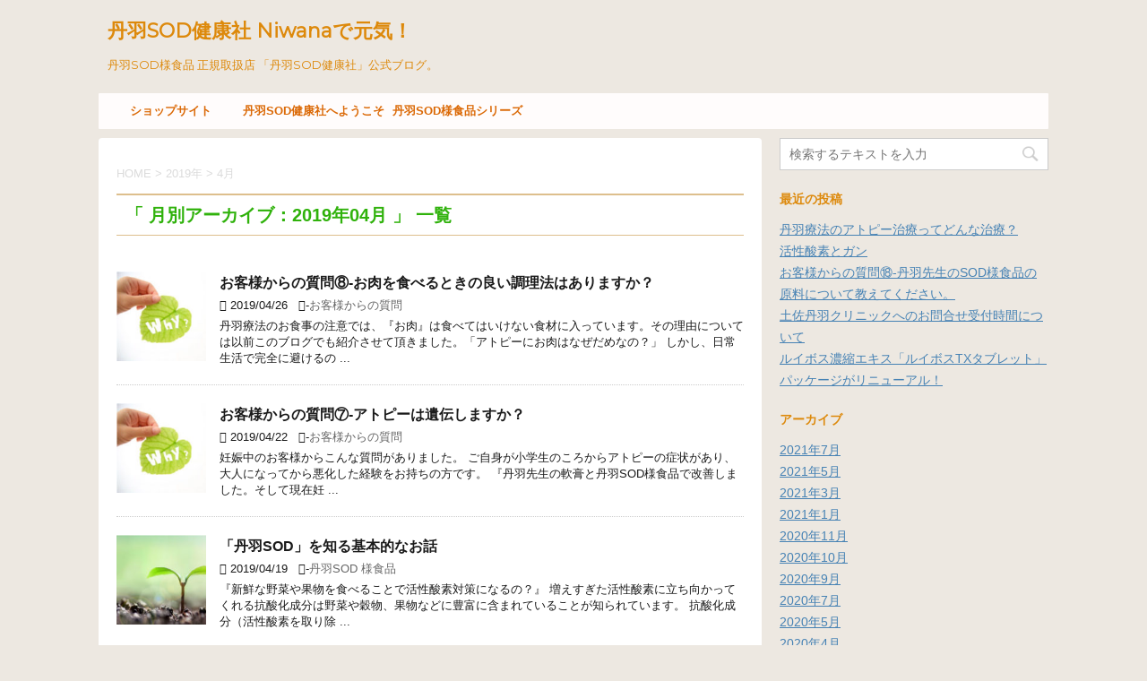

--- FILE ---
content_type: text/html; charset=UTF-8
request_url: https://www.sod-kenko.com/blog/2019/04/
body_size: 11587
content:
<!DOCTYPE html>
<!--[if lt IE 7]>
<html class="ie6" lang="ja"> <![endif]-->
<!--[if IE 7]>
<html class="i7" lang="ja"> <![endif]-->
<!--[if IE 8]>
<html class="ie" lang="ja"> <![endif]-->
<!--[if gt IE 8]><!-->
<html lang="ja">
	<!--<![endif]-->
	<head prefix="og: http://ogp.me/ns# fb: http://ogp.me/ns/fb# article: http://ogp.me/ns/article#">
		<meta charset="UTF-8" >
		<meta name="viewport" content="width=device-width,initial-scale=1.0,user-scalable=no">
		<meta name="format-detection" content="telephone=no" >
		
					<meta name="robots" content="noindex,follow">
		
		<link rel="alternate" type="application/rss+xml" title="丹羽SOD健康社 Niwanaで元気！ RSS Feed" href="https://www.sod-kenko.com/blog/feed/" />
		<link rel="pingback" href="https://niwana-sod-kenko.com/xmlrpc.php" >
		<!--[if lt IE 9]>
		<script src="https://niwana-sod-kenko.com/wp-content/themes/stingerplus2/js/html5shiv.js"></script>
		<![endif]-->
				<title>4月 - 2019 - 丹羽SOD健康社 Niwanaで元気！</title>
<link rel='dns-prefetch' href='//webfonts.xserver.jp' />
<link rel='dns-prefetch' href='//ajax.googleapis.com' />
<link rel='dns-prefetch' href='//fonts.googleapis.com' />
<link rel='dns-prefetch' href='//s.w.org' />
		<script type="text/javascript">
			window._wpemojiSettings = {"baseUrl":"https:\/\/s.w.org\/images\/core\/emoji\/12.0.0-1\/72x72\/","ext":".png","svgUrl":"https:\/\/s.w.org\/images\/core\/emoji\/12.0.0-1\/svg\/","svgExt":".svg","source":{"concatemoji":"https:\/\/niwana-sod-kenko.com\/wp-includes\/js\/wp-emoji-release.min.js?ver=5.3.20"}};
			!function(e,a,t){var n,r,o,i=a.createElement("canvas"),p=i.getContext&&i.getContext("2d");function s(e,t){var a=String.fromCharCode;p.clearRect(0,0,i.width,i.height),p.fillText(a.apply(this,e),0,0);e=i.toDataURL();return p.clearRect(0,0,i.width,i.height),p.fillText(a.apply(this,t),0,0),e===i.toDataURL()}function c(e){var t=a.createElement("script");t.src=e,t.defer=t.type="text/javascript",a.getElementsByTagName("head")[0].appendChild(t)}for(o=Array("flag","emoji"),t.supports={everything:!0,everythingExceptFlag:!0},r=0;r<o.length;r++)t.supports[o[r]]=function(e){if(!p||!p.fillText)return!1;switch(p.textBaseline="top",p.font="600 32px Arial",e){case"flag":return s([127987,65039,8205,9895,65039],[127987,65039,8203,9895,65039])?!1:!s([55356,56826,55356,56819],[55356,56826,8203,55356,56819])&&!s([55356,57332,56128,56423,56128,56418,56128,56421,56128,56430,56128,56423,56128,56447],[55356,57332,8203,56128,56423,8203,56128,56418,8203,56128,56421,8203,56128,56430,8203,56128,56423,8203,56128,56447]);case"emoji":return!s([55357,56424,55356,57342,8205,55358,56605,8205,55357,56424,55356,57340],[55357,56424,55356,57342,8203,55358,56605,8203,55357,56424,55356,57340])}return!1}(o[r]),t.supports.everything=t.supports.everything&&t.supports[o[r]],"flag"!==o[r]&&(t.supports.everythingExceptFlag=t.supports.everythingExceptFlag&&t.supports[o[r]]);t.supports.everythingExceptFlag=t.supports.everythingExceptFlag&&!t.supports.flag,t.DOMReady=!1,t.readyCallback=function(){t.DOMReady=!0},t.supports.everything||(n=function(){t.readyCallback()},a.addEventListener?(a.addEventListener("DOMContentLoaded",n,!1),e.addEventListener("load",n,!1)):(e.attachEvent("onload",n),a.attachEvent("onreadystatechange",function(){"complete"===a.readyState&&t.readyCallback()})),(n=t.source||{}).concatemoji?c(n.concatemoji):n.wpemoji&&n.twemoji&&(c(n.twemoji),c(n.wpemoji)))}(window,document,window._wpemojiSettings);
		</script>
		<style type="text/css">
img.wp-smiley,
img.emoji {
	display: inline !important;
	border: none !important;
	box-shadow: none !important;
	height: 1em !important;
	width: 1em !important;
	margin: 0 .07em !important;
	vertical-align: -0.1em !important;
	background: none !important;
	padding: 0 !important;
}
</style>
	<link rel='stylesheet' id='wp-block-library-css'  href='https://niwana-sod-kenko.com/wp-includes/css/dist/block-library/style.min.css?ver=5.3.20' type='text/css' media='all' />
<link rel='stylesheet' id='wordpress-popular-posts-css-css'  href='https://niwana-sod-kenko.com/wp-content/plugins/wordpress-popular-posts/assets/css/wpp.css?ver=5.0.1' type='text/css' media='all' />
<link rel='stylesheet' id='parent-style-css'  href='https://niwana-sod-kenko.com/wp-content/themes/stingerplus2/style.css?ver=5.3.20' type='text/css' media='all' />
<link rel='stylesheet' id='fonts-googleapis-montserrat-css'  href='https://fonts.googleapis.com/css?family=Montserrat%3A400&#038;ver=5.3.20' type='text/css' media='all' />
<link rel='stylesheet' id='normalize-css'  href='https://niwana-sod-kenko.com/wp-content/themes/stingerplus2/css/normalize.css?ver=1.5.9' type='text/css' media='all' />
<link rel='stylesheet' id='font-awesome-css'  href='https://niwana-sod-kenko.com/wp-content/themes/stingerplus2/css/fontawesome/css/font-awesome.min.css?ver=4.7.0' type='text/css' media='all' />
<link rel='stylesheet' id='style-css'  href='https://niwana-sod-kenko.com/wp-content/themes/stingerplus2-child/style.css?ver=5.3.20' type='text/css' media='all' />
<link rel='stylesheet' id='single2-css'  href='https://niwana-sod-kenko.com/wp-content/themes/stingerplus2/st-kanricss.php' type='text/css' media='all' />
<link rel='stylesheet' id='single-css'  href='https://niwana-sod-kenko.com/wp-content/themes/stingerplus2/st-tagcss.php' type='text/css' media='all' />
<script type='text/javascript' src='//ajax.googleapis.com/ajax/libs/jquery/1.11.3/jquery.min.js?ver=1.11.3'></script>
<script type='text/javascript' src='//webfonts.xserver.jp/js/xserver.js?ver=1.2.1'></script>
<script type='text/javascript'>
/* <![CDATA[ */
var wpp_params = {"sampling_active":"0","sampling_rate":"100","ajax_url":"https:\/\/www.sod-kenko.com\/blog\/wp-json\/wordpress-popular-posts\/v1\/popular-posts","ID":"","token":"e03554c45a","debug":""};
/* ]]> */
</script>
<script type='text/javascript' src='https://niwana-sod-kenko.com/wp-content/plugins/wordpress-popular-posts/assets/js/wpp-5.0.0.min.js?ver=5.0.1'></script>
<link rel='https://api.w.org/' href='https://www.sod-kenko.com/blog/wp-json/' />
		<style type="text/css">
			
/*グループ1
------------------------------------------------------------*/



/*縦一行目のセル*/
table tr td:first-child {
			}

/*横一行目のセル*/
table tr:first-child {
			}



/*TOC+*/
#toc_container {
	
	}



/*マル数字olタグ*/


.post .maruno ol li:before {
		}

/*チェックulタグ*/


.post .maruck ul li:before {
		}

/*Webアイコン*/





/*スライドショー矢印非表示*/

/*サイト上部のボーダー色*/

/*ヘッダーの背景色*/
		#headbox {
							background-color: transparent;
							
					background: none;
										}

		
/*サイトの背景色*/

/*ヘッダー下からの背景色*/
#content-w {
                   
	}

/*メインコンテンツのテキスト色*/
.post > * {
	color: ;
}

input, textarea {
	color: #000;
}

/*メインコンテンツのリンク色*/

a, 
.no-thumbitiran h3 a, 
.no-thumbitiran h5 a {
	color: ;
}
/*サイドのテキスト色*/
#side aside > *,
#side li.cat-item a,
#side aside .kanren .clearfix dd h5 a,
#side aside .kanren .clearfix dd p {
	color: ;
}

/*メインコンテンツの背景色*/
main {
	background: #ffffff;
}

/*メイン背景色の透過*/


/*ブログタイトル*/

header .sitename a {
	color: #dd890b;
}

/* メニュー */
nav li a {
	color: #dd890b;
}

/*ページトップ*/
#page-top a {
	background: ;
}


/*キャプション */

header h1 {
	color: #dd890b;
}

header .descr {
	color: #dd890b;
}

/* アコーディオン */
#s-navi dt.trigger .op {
	background: ;
	color: ;
}

/*アコーディオンメニュー内背景色*/
#s-navi dd.acordion_tree {
	}

/*追加ボタン1*/
#s-navi dt.trigger .op-st {
		}

/*追加ボタン2*/
#s-navi dt.trigger .op-st2 {
		}

.acordion_tree li a {
	color: #dd890b;
}


/*スマホフッターメニュー*/
#st-footermenubox a {
	color: #000; 
}


/* サイド見出し */
aside h4 {
	color: #dd890b;
}

/* スマホメニュー文字 */
.acordion_tree ul.menu li a, 
.acordion_tree ul.menu li {
	color: #000000;
}

.acordion_tree ul.menu li {
	border-bottom-color: #000000;
}

/*グループ2
------------------------------------------------------------*/
/*Webフォント*/







/* 投稿日時・ぱんくず・タグ */
#breadcrumb, #breadcrumb div a, div#breadcrumb a, .blogbox p, .tagst, #breadcrumb ol li a, #breadcrumb ol li {
	color: #dbdbdb;
}

/* 記事タイトル */


	.entry-title, .post .entry-title {
		color: #30b20c;
					background-color: transparent;
						
				background: none;
						}


	.entry-title, .post .entry-title {
		padding-left:10px;
	}

	.entry-title, .post .entry-title {
		padding-top:5px;
		padding-bottom:5px;
	}




.entry-title, .post .entry-title {
			border-top: solid 2px #ddbf8d;
		border-bottom: solid 1px #ddbf8d;
	
	padding: 5px 15px;
	font-size:24px;
	line-height:34px;
	margin-bottom:20px;
}

	.entry-title, .post .entry-title {
		padding-left:10px!important;
	}

	.entry-title, .post .entry-title {
		padding-top:5px!important;
		padding-bottom:5px!important;
	}

/* h2 */


	h2 {
		color: ;
					background-color: transparent;
						
				background: none;
					
					border: none;
			}

	

	h2 {
		padding-left:20px!important;
	}

	h2 {
		padding-top:10px!important;
		padding-bottom:10px!important;
	}

/*h3小見出し*/


	.post h3:not(.rankh3):not(#reply-title) {
		color: ;
		border-bottom-color: ;
	
		
		
					background-color: transparent;
			}


	.post h3:not(.rankh3):not(#reply-title) {
		padding-left:15px!important;
	}

	.post h3:not(.rankh3):not(#reply-title) {
		padding-top:10px!important;
		padding-bottom:10px!important;
	}

/*h4*/
    .post h4:not(.rankh4):not(.point) {
                color: ;
                    background-color: transparent;
            
            
            
                    padding-left:20px;
            
                    padding-top:10px;
            padding-bottom:10px;
            
            }
/* サイド見出し */
aside h4, #side aside h4 {
	color: ;
}

/*h5*/
    .post h5:not(.rankh5):not(.point):not(.st-cardbox-t):not(.popular-t):not(.kanren-t) {
				color: ;
					background-color: transparent;
			
			
			
			
					padding-top:10px!important;
			padding-bottom:10px!important;
			
			}

/* タグクラウド */
.tagcloud a {
	border-color: ;
	color: ;
}

/* NEW ENTRY & 関連記事 */
.post h4:not(.rankh4).point, 
.cat-itiran p.point,
.n-entry-t {
	border-bottom-color: ;
}

.post h4:not(.rankh4) .point-in, 
.cat-itiran p.point .point-in,
.n-entry {
	background-color: ;
	color: ;
}

/* カテゴリ */
.catname {
	background: ;
	color:#000000;
}

.post .st-catgroup a {
	color: #000000;
}

/*グループ4
------------------------------------------------------------*/
/* RSSボタン */
.rssbox a {
	background-color: ;
}

/* SNSボタン */


.inyoumodoki, .post blockquote {
	background-color: #f3f3f3;
	border-left-color: #f3f3f3;
}

/*フリーボックスウィジェット
------------------------------------------------------------*/
/* ボックス */
.freebox {
	border-top-color: ;
	background: ;
}

/* 見出し */
.p-entry-f {
	background: ;
	color: ;
}

/* エリア内テキスト */

/*お知らせ
------------------------------------------------------------*/
/*お知らせバーの背景色*/
#topnews-box div.rss-bar {
			border: none;
	}

#topnews-box div.rss-bar {
	color: ;

	/*Other Browser*/
	background: ;
	/*For Old WebKit*/
	background: -webkit-linear-gradient(  0%,  100% );
	/*For Modern Browser*/
	background: linear-gradient(  0%,  100% );
}

/*お知らせ日付の文字色*/
#topnews-box dt {
	color: ;
}

#topnews-box div dl dd a {
	color: #000000;
}

#topnews-box dd {
	border-bottom-color: #000000;
}

#topnews-box {
			background-color:transparent!important;
	}

/*追加カラー
------------------------------------------------------------*/
/*フッター*/
footer > *,
footer a,
#footer .copyr,  
#footer .copyr a, 
#footer .copy,  
#footer .copy a {
			color: #dd8502 !important;
	}

footer .footermenust li {
	border-right-color: #dd8502 !important;
}

/*フッター背景色*/
	#footer {
					background-color: transparent;
						
				background: none;
						            
           					max-width: 1030px; /*padding 15pxあり*/
			}

	
/*任意の人気記事
------------------------------------------------------------*/

.post .p-entry, #side .p-entry, .home-post .p-entry {
	background: ;
	color: ;
}

.pop-box, .nowhits .pop-box, .nowhits-eye .pop-box {
	border-top-color: ;
	background: ;
}

.kanren.pop-box .clearfix dd h5 a, 
.kanren.pop-box .clearfix dd p,
.kanren.pop-box .clearfix dd p a, 
.kanren.pop-box .clearfix dd p span, 
.kanren.pop-box .clearfix dd > *,
.kanren.pop-box h5 a, 
.kanren.pop-box div p,
.kanren.pop-box div p a, 
.kanren.pop-box div p span, 
.kanren.pop-box div > *
{
	color: !important;
}

	.poprank-no2 {
		background: ;
		color:  !important;
	}

	.poprank-no {
		background: ;
		color: ;
	}

/*ウィジェット問合せボタン*/

.st-formbtn {
	
	
			background-color: transparent!important;
	}

.st-formbtn .st-originalbtn-r {
	border-left-color: ;
}

a.st-formbtnlink {
	color: ;
}

/*ウィジェットオリジナルボタン*/

.st-originalbtn {
	
	
			background-color: transparent!important;
	}

.st-originalbtn .st-originalbtn-r {
	border-left-color: ;
}

a.st-originallink {
	color: ;
}

/*ミドルメニュー（ヘッダーメニュー連動）
------------------------------------------------------------*/
.st-middle-menu {
			color: #db6906;
				/*Other Browser*/
		background: #fffcfc;
		}

.st-middle-menu .menu li a{
			color: #db6906;
						font-weight:bold;
	}

/*固定ページサイドメニュー
------------------------------------------------------------*/
/*背景色*/
#sidebg {
	background: ;

	}


	/*liタグの階層*/
	#side aside .st-pagelists ul li:not(.sub-menu) {
					border-top: none;
		
					border-left: none;
			border-right: none;
			}

	#side aside .st-pagelists ul .sub-menu li {
		border: none;
	}

	#side aside .st-pagelists ul li:last-child {
					border-bottom: none;
			}

	#side aside .st-pagelists ul .sub-menu li:first-child {
					border-top: none;
			}

	#side aside .st-pagelists ul li li:last-child {
		border: none;
	}

	#side aside .st-pagelists ul .sub-menu .sub-menu li {
		border: none;
	}
	
	#side aside .st-pagelists ul li a {
		color: #db6906;
					background-image: url("");		
			background-color: #fffcfc;
			}

			#side aside .st-pagelists ul li a {
			font-weight:bold;
		}
		#side aside .st-pagelists ul li li a {
			font-weight:normal;
		}
	
	#side aside .st-pagelists .sub-menu a {
					border: none;
				color: ;
	}

	#side aside .st-pagelists .sub-menu .sub-menu li:last-child {
		border-bottom: 1px solid ;
	}

	#side aside .st-pagelists .sub-menu li .sub-menu a,
	#side aside .st-pagelists .sub-menu li .sub-menu .sub-menu li a {
		color: ;
	}



	#side aside .st-pagelists ul li a {
		padding-left:15px;
	}

	#side aside .st-pagelists ul li a {
		padding-top:8px;
		padding-bottom:8px;
	}

/*Webアイコン*/


/*コンタクトフォーム7送信ボタン*/
.wpcf7-submit {
	background: ;
	color: ;
}

/* メイン画像背景色 */


/*media Queries タブレットサイズ（959px以下）
----------------------------------------------------*/
@media only screen and (max-width: 959px) {

	/*-- ここまで --*/
}

/*media Queries タブレットサイズ以下
----------------------------------------------------*/
@media only screen and (min-width: 600px) {

}

/*media Queries タブレットサイズ（600px～959px）のみで適応したいCSS -タブレットのみ
---------------------------------------------------------------------------------------------------*/
@media only screen and (min-width: 600px) and (max-width: 959px) {

	
/*-- ここまで --*/
}


/*media Queries PCサイズ
----------------------------------------------------*/
@media only screen and (min-width: 960px) {

	

	
	/*ヘッダーの背景色*/
	
	/*メインコンテンツのボーダー*/
	
	
	/* スライドショー横並び */
	
	/*wrapperに背景がある場合*/
	
	/*メニュー*/
	#st-menuwide {
			border-top: none;
		border-bottom: none;
				border-left: none;
		border-right: none;
	
			background-image: url("");		
		background-color: #fffcfc;
		}

	

	header .smanone ul.menu li, 
	header nav.st5 ul.menu  li,
	header nav.st5 ul.menu  li,
	header #st-menuwide div.menu li,
	header #st-menuwide nav.menu li
	{
			border-right: none;
		}

	header .smanone ul.menu li, 
	header nav.st5 ul.menu  li,
	header #st-menuwide div.menu li,
	header #st-menuwide nav.menu li {
		border-right-color: ;
	}

	header .smanone ul.menu li a, 
	header nav.st5 ul.menu  li a,
	header #st-menuwide div.menu li a,
	header #st-menuwide nav.menu li a {
		color: #db6906;
	}

			header .smanone ul.menu li a, 
		header nav.st5 ul.menu  li a,
		header #st-menuwide div.menu li a,
		header #st-menuwide nav.menu li a  {
			font-weight:bold;
		}
		header .smanone ul.menu li li a, 
		header nav.st5 ul.menu  li li a,
		header #st-menuwide div.menu li a,
		header #st-menuwide nav.menu li a  {
			font-weight:normal;
		}
	
	header .smanone ul.menu li li a {
		background: ;
		border-top-color: #fffcfc;

	}

	/*メニューの上下のパディング*/
			#st-menubox {
			padding-top: 10px;
		}
	

	/*ヘッダーウィジェット*/
	header .headbox .textwidget {
		background: ;
		color: #7f7f7f;
	}

	/*ヘッダーの電話番号とリンク色*/
	.head-telno a, #header-r .footermenust a {
		color: #000000;
	}

	#header-r .footermenust li {
		border-right-color: #000000;
	}

	/*トップ用おすすめタイトル*/
	.nowhits .pop-box {
		border-top-color: ;
	}

	/*記事エリアを広げる*/
			main {
			padding: 30px 20px;
		}

		.st-eyecatch {
			margin: -30px -20px 10px;
		}
	
	/*記事タイトル*/
	.entry-title, .post .entry-title {
		color: #30b20c;
							
					padding: 5px 15px;
			font-size:20px;
			line-height:34px;
			margin-bottom:20px;
			}

/*-- ここまで --*/
}
		</style>
		<meta name="google-site-verification" content="8t3ORf40SsGphpVnnXbDAIuU2bTD0rf276T3n0qu0KM"/>
<style type="text/css" id="custom-background-css">
body.custom-background { background-color: #ede8e1; }
</style>
				<script>
		(function (i, s, o, g, r, a, m) {
			i['GoogleAnalyticsObject'] = r;
			i[r] = i[r] || function () {
					(i[r].q = i[r].q || []).push(arguments)
				}, i[r].l = 1 * new Date();
			a = s.createElement(o),
				m = s.getElementsByTagName(o)[0];
			a.async = 1;
			a.src = g;
			m.parentNode.insertBefore(a, m)
		})(window, document, 'script', '//www.google-analytics.com/analytics.js', 'ga');

		ga('create', 'UA-82261438-2', 'auto');
		ga('send', 'pageview');

	</script>
					

			</head>
	<body class="archive date custom-background not-front-page" >
				<div id="st-ami">
				<div id="wrapper" class="">
				<div id="wrapper-in">
					<header id="st-headwide">
						<div id="headbox-bg">
							<div class="clearfix" id="headbox">
										<nav id="s-navi" class="pcnone">
			<dl class="acordion">
				<dt class="trigger">
					<p><span class="op"><i class="fa fa-bars"></i></span></p>

				</dt>

				<dd class="acordion_tree">


										<div class="menu-%e3%83%98%e3%83%83%e3%83%80%e3%83%bc%e7%94%a8%e3%83%a1%e3%83%8b%e3%83%a5%e3%83%bc-container"><ul id="menu-%e3%83%98%e3%83%83%e3%83%80%e3%83%bc%e7%94%a8%e3%83%a1%e3%83%8b%e3%83%a5%e3%83%bc" class="menu"><li id="menu-item-58" class="menu-item menu-item-type-custom menu-item-object-custom menu-item-58"><a href="https://www.sod-kenko.com/">ショップサイト</a></li>
<li id="menu-item-60" class="menu-item menu-item-type-post_type menu-item-object-page menu-item-60"><a href="https://www.sod-kenko.com/blog/%e4%b8%b9%e7%be%bdsod%e5%81%a5%e5%ba%b7%e7%a4%beblog/">丹羽SOD健康社へようこそ</a></li>
<li id="menu-item-496" class="menu-item menu-item-type-post_type menu-item-object-page menu-item-496"><a href="https://www.sod-kenko.com/blog/%e4%b8%b9%e7%be%bdsod%e5%81%a5%e5%ba%b7%e7%a4%beblog/%e4%b8%b9%e7%be%bdsod%e6%a7%98%e9%a3%9f%e5%93%81%e3%82%b7%e3%83%aa%e3%83%bc%e3%82%ba/">丹羽SOD様食品シリーズ</a></li>
</ul></div>					<div class="clear"></div>

				</dd>
			</dl>
		</nav>
										<div id="header-l">
											
		<!-- ロゴ又はブログ名 -->
					<p class="sitename"><a href="https://www.sod-kenko.com/blog/">
									丹羽SOD健康社 Niwanaで元気！							</a></p>
				<!-- ロゴ又はブログ名ここまで -->
		<!-- キャプション -->
					<p class="descr">
				丹羽SOD様食品 正規取扱店 「丹羽SOD健康社」公式ブログ。			</p>
		
	
									</div><!-- /#header-l -->
								<div id="header-r" class="smanone">
																		
								</div><!-- /#header-r -->
							</div><!-- /#headbox-bg -->
						</div><!-- /#headbox clearfix -->
					
<div id="gazou-wide">
			<div id="st-menubox">
			<div id="st-menuwide">
				<nav class="smanone clearfix"><ul id="menu-%e3%83%98%e3%83%83%e3%83%80%e3%83%bc%e7%94%a8%e3%83%a1%e3%83%8b%e3%83%a5%e3%83%bc-1" class="menu"><li class="menu-item menu-item-type-custom menu-item-object-custom menu-item-58"><a href="https://www.sod-kenko.com/">ショップサイト</a></li>
<li class="menu-item menu-item-type-post_type menu-item-object-page menu-item-60"><a href="https://www.sod-kenko.com/blog/%e4%b8%b9%e7%be%bdsod%e5%81%a5%e5%ba%b7%e7%a4%beblog/">丹羽SOD健康社へようこそ</a></li>
<li class="menu-item menu-item-type-post_type menu-item-object-page menu-item-496"><a href="https://www.sod-kenko.com/blog/%e4%b8%b9%e7%be%bdsod%e5%81%a5%e5%ba%b7%e7%a4%beblog/%e4%b8%b9%e7%be%bdsod%e6%a7%98%e9%a3%9f%e5%93%81%e3%82%b7%e3%83%aa%e3%83%bc%e3%82%ba/">丹羽SOD様食品シリーズ</a></li>
</ul></nav>			</div>
		</div>
	</div>

					</header>
					<div id="content-w">
<div id="content" class="clearfix">
	<div id="contentInner">
		<main >
			<article>
				<!--ぱんくず -->
									<div id="breadcrumb">
					<ol>
						<li><a href="https://www.sod-kenko.com/blog"><span>HOME</span></a> >  </li>

													<li><a href="https://www.sod-kenko.com/blog/2019/">2019年</a> > </li>
							<li>4月</li>
											</ol>
					</div>
								<!--/ ぱんくず -->
				<!--ループ開始-->
				<h1 class="entry-title">「
											月別アーカイブ：2019年04月										」 一覧 </h1>
				<div class="kanren ">
			<dl class="clearfix">
			<dt><a href="https://www.sod-kenko.com/blog/%e3%81%8a%e5%ae%a2%e6%a7%98%e3%81%8b%e3%82%89%e3%81%ae%e8%b3%aa%e5%95%8f%e2%91%a7%e2%80%90%e3%81%8a%e8%82%89%e3%82%92%e9%a3%9f%e3%81%b9%e3%82%8b%e3%81%a8%e3%81%8d%e3%81%ae%e8%aa%bf%e7%90%86%e6%b3%95/">
											<img width="150" height="150" src="https://niwana-sod-kenko.com/wp-content/uploads/2018/11/b9-150x150.jpg" class="attachment-thumbnail size-thumbnail wp-post-image" alt="よくある質問" srcset="https://niwana-sod-kenko.com/wp-content/uploads/2018/11/b9-150x150.jpg 150w, https://niwana-sod-kenko.com/wp-content/uploads/2018/11/b9-100x100.jpg 100w, https://niwana-sod-kenko.com/wp-content/uploads/2018/11/b9.jpg 180w" sizes="(max-width: 150px) 100vw, 150px" />									</a></dt>
			<dd>
								<h3><a href="https://www.sod-kenko.com/blog/%e3%81%8a%e5%ae%a2%e6%a7%98%e3%81%8b%e3%82%89%e3%81%ae%e8%b3%aa%e5%95%8f%e2%91%a7%e2%80%90%e3%81%8a%e8%82%89%e3%82%92%e9%a3%9f%e3%81%b9%e3%82%8b%e3%81%a8%e3%81%8d%e3%81%ae%e8%aa%bf%e7%90%86%e6%b3%95/">
						お客様からの質問⑧‐お肉を食べるときの良い調理法はありますか？					</a></h3>

				<div class="blog_info ">
					<p><i class="fa fa-clock-o"></i>
						2019/04/26						&nbsp;<span class="pcone">
							<i class="fa fa-folder-open-o" aria-hidden="true"></i>-<a href="https://www.sod-kenko.com/blog/category/%e3%82%b7%e3%83%a7%e3%83%83%e3%83%97%e6%83%85%e5%a0%b1/%e3%81%8a%e5%ae%a2%e6%a7%98%e3%81%8b%e3%82%89%e3%81%ae%e8%b3%aa%e5%95%8f/" rel="category tag">お客様からの質問</a><br/>
							          </span></p>
				</div>

									<div class="smanone">
						<p>丹羽療法のお食事の注意では、『お肉』は食べてはいけない食材に入っています。その理由については以前このブログでも紹介させて頂きました。「アトピーにお肉はなぜだめなの？」 しかし、日常生活で完全に避けるの ... </p>
					</div>
				
			</dd>
		</dl>
			<dl class="clearfix">
			<dt><a href="https://www.sod-kenko.com/blog/%e3%81%8a%e5%ae%a2%e6%a7%98%e3%81%8b%e3%82%89%e3%81%ae%e8%b3%aa%e5%95%8f%e2%91%a6-%e3%82%a2%e3%83%88%e3%83%94%e3%83%bc%e3%81%af%e9%81%ba%e4%bc%9d%e3%81%97%e3%81%be%e3%81%99%e3%81%8b%ef%bc%9f/">
											<img width="150" height="150" src="https://niwana-sod-kenko.com/wp-content/uploads/2018/11/b9-150x150.jpg" class="attachment-thumbnail size-thumbnail wp-post-image" alt="よくある質問" srcset="https://niwana-sod-kenko.com/wp-content/uploads/2018/11/b9-150x150.jpg 150w, https://niwana-sod-kenko.com/wp-content/uploads/2018/11/b9-100x100.jpg 100w, https://niwana-sod-kenko.com/wp-content/uploads/2018/11/b9.jpg 180w" sizes="(max-width: 150px) 100vw, 150px" />									</a></dt>
			<dd>
								<h3><a href="https://www.sod-kenko.com/blog/%e3%81%8a%e5%ae%a2%e6%a7%98%e3%81%8b%e3%82%89%e3%81%ae%e8%b3%aa%e5%95%8f%e2%91%a6-%e3%82%a2%e3%83%88%e3%83%94%e3%83%bc%e3%81%af%e9%81%ba%e4%bc%9d%e3%81%97%e3%81%be%e3%81%99%e3%81%8b%ef%bc%9f/">
						お客様からの質問⑦-アトピーは遺伝しますか？					</a></h3>

				<div class="blog_info ">
					<p><i class="fa fa-clock-o"></i>
						2019/04/22						&nbsp;<span class="pcone">
							<i class="fa fa-folder-open-o" aria-hidden="true"></i>-<a href="https://www.sod-kenko.com/blog/category/%e3%82%b7%e3%83%a7%e3%83%83%e3%83%97%e6%83%85%e5%a0%b1/%e3%81%8a%e5%ae%a2%e6%a7%98%e3%81%8b%e3%82%89%e3%81%ae%e8%b3%aa%e5%95%8f/" rel="category tag">お客様からの質問</a><br/>
							          </span></p>
				</div>

									<div class="smanone">
						<p>妊娠中のお客様からこんな質問がありました。 ご自身が小学生のころからアトピーの症状があり、大人になってから悪化した経験をお持ちの方です。 『丹羽先生の軟膏と丹羽SOD様食品で改善しました。そして現在妊 ... </p>
					</div>
				
			</dd>
		</dl>
			<dl class="clearfix">
			<dt><a href="https://www.sod-kenko.com/blog/%e4%b8%b9%e7%be%bdsod%e3%82%92%e7%9f%a5%e3%82%8b%e5%9f%ba%e6%9c%ac%e7%9a%84%e3%81%aa%e3%81%8a%e8%a9%b1/">
											<img width="150" height="150" src="https://niwana-sod-kenko.com/wp-content/uploads/2018/10/b5-150x150.jpg" class="attachment-thumbnail size-thumbnail wp-post-image" alt="" srcset="https://niwana-sod-kenko.com/wp-content/uploads/2018/10/b5-150x150.jpg 150w, https://niwana-sod-kenko.com/wp-content/uploads/2018/10/b5-100x100.jpg 100w, https://niwana-sod-kenko.com/wp-content/uploads/2018/10/b5.jpg 180w" sizes="(max-width: 150px) 100vw, 150px" />									</a></dt>
			<dd>
								<h3><a href="https://www.sod-kenko.com/blog/%e4%b8%b9%e7%be%bdsod%e3%82%92%e7%9f%a5%e3%82%8b%e5%9f%ba%e6%9c%ac%e7%9a%84%e3%81%aa%e3%81%8a%e8%a9%b1/">
						「丹羽SOD」を知る基本的なお話					</a></h3>

				<div class="blog_info ">
					<p><i class="fa fa-clock-o"></i>
						2019/04/19						&nbsp;<span class="pcone">
							<i class="fa fa-folder-open-o" aria-hidden="true"></i>-<a href="https://www.sod-kenko.com/blog/category/%e4%b8%b9%e7%be%bd-sod%e6%a7%98%e9%a3%9f%e5%93%81/" rel="category tag">丹羽SOD 様食品</a><br/>
							          </span></p>
				</div>

									<div class="smanone">
						<p>『新鮮な野菜や果物を食べることで活性酸素対策になるの？』 増えすぎた活性酸素に立ち向かってくれる抗酸化成分は野菜や穀物、果物などに豊富に含まれていることが知られています。 抗酸化成分（活性酸素を取り除 ... </p>
					</div>
				
			</dd>
		</dl>
			<dl class="clearfix">
			<dt><a href="https://www.sod-kenko.com/blog/%e4%b8%b9%e7%be%bdsod-%e3%82%a2%e3%83%88%e3%83%94%e3%83%bc%e3%81%ae%e5%a4%a7%e6%95%b5%e3%80%81%e9%81%8e%e5%8a%b4%e3%83%bb%e3%82%b9%e3%83%88%e3%83%ac%e3%82%b9%e3%83%bb%e7%9d%a1%e7%9c%a0%e4%b8%8d/">
											<img width="150" height="150" src="https://niwana-sod-kenko.com/wp-content/uploads/2018/10/b4-150x150.jpg" class="attachment-thumbnail size-thumbnail wp-post-image" alt="活性酸素とガン" srcset="https://niwana-sod-kenko.com/wp-content/uploads/2018/10/b4-150x150.jpg 150w, https://niwana-sod-kenko.com/wp-content/uploads/2018/10/b4-100x100.jpg 100w, https://niwana-sod-kenko.com/wp-content/uploads/2018/10/b4.jpg 180w" sizes="(max-width: 150px) 100vw, 150px" />									</a></dt>
			<dd>
								<h3><a href="https://www.sod-kenko.com/blog/%e4%b8%b9%e7%be%bdsod-%e3%82%a2%e3%83%88%e3%83%94%e3%83%bc%e3%81%ae%e5%a4%a7%e6%95%b5%e3%80%81%e9%81%8e%e5%8a%b4%e3%83%bb%e3%82%b9%e3%83%88%e3%83%ac%e3%82%b9%e3%83%bb%e7%9d%a1%e7%9c%a0%e4%b8%8d/">
						丹羽SOD-アトピーの大敵、過労・ストレス・睡眠不足					</a></h3>

				<div class="blog_info ">
					<p><i class="fa fa-clock-o"></i>
						2019/04/12						&nbsp;<span class="pcone">
							<i class="fa fa-folder-open-o" aria-hidden="true"></i>-<a href="https://www.sod-kenko.com/blog/category/%e4%b8%b9%e7%be%bd%e5%85%88%e7%94%9f/" rel="category tag">丹羽先生</a>, <a href="https://www.sod-kenko.com/blog/category/%e6%b4%bb%e6%80%a7%e9%85%b8%e7%b4%a0/" rel="category tag">活性酸素</a>, <a href="https://www.sod-kenko.com/blog/category/%e6%b4%bb%e6%80%a7%e9%85%b8%e7%b4%a0/%e6%b4%bb%e6%80%a7%e9%85%b8%e7%b4%a0%e3%81%a8%e3%82%a2%e3%83%88%e3%83%94%e3%83%bc/" rel="category tag">活性酸素とアトピー</a><br/>
							          </span></p>
				</div>

									<div class="smanone">
						<p>4月は「始まりの季節」といいますが、新しい環境で新生活をスタートされた方が多いのではないでしょうか。 生活環境は落ち着きましたか？4月から5月にかけて、気温差や生活環境の変化、慣れない仕事での緊張など ... </p>
					</div>
				
			</dd>
		</dl>
			<dl class="clearfix">
			<dt><a href="https://www.sod-kenko.com/blog/%e4%b8%b9%e7%be%bd%e7%99%82%e6%b3%95-%e4%b8%b9%e7%be%bd%e3%82%a2%e3%83%88%e3%83%94%e3%83%bc%e8%bb%9f%e8%86%8f%e3%81%a8%e3%82%b9%e3%83%86%e3%83%ad%e3%82%a4%e3%83%89%e3%81%ab%e3%81%a4%e3%81%84%e3%81%a6/">
											<img width="150" height="150" src="https://niwana-sod-kenko.com/wp-content/uploads/2018/09/b-1-150x150.jpg" class="attachment-thumbnail size-thumbnail wp-post-image" alt="丹羽先生とスタッフ" srcset="https://niwana-sod-kenko.com/wp-content/uploads/2018/09/b-1-150x150.jpg 150w, https://niwana-sod-kenko.com/wp-content/uploads/2018/09/b-1-100x100.jpg 100w, https://niwana-sod-kenko.com/wp-content/uploads/2018/09/b-1.jpg 180w" sizes="(max-width: 150px) 100vw, 150px" />									</a></dt>
			<dd>
								<h3><a href="https://www.sod-kenko.com/blog/%e4%b8%b9%e7%be%bd%e7%99%82%e6%b3%95-%e4%b8%b9%e7%be%bd%e3%82%a2%e3%83%88%e3%83%94%e3%83%bc%e8%bb%9f%e8%86%8f%e3%81%a8%e3%82%b9%e3%83%86%e3%83%ad%e3%82%a4%e3%83%89%e3%81%ab%e3%81%a4%e3%81%84%e3%81%a6/">
						丹羽療法-丹羽アトピー軟膏とステロイドについて					</a></h3>

				<div class="blog_info ">
					<p><i class="fa fa-clock-o"></i>
						2019/04/03						&nbsp;<span class="pcone">
							<i class="fa fa-folder-open-o" aria-hidden="true"></i>-<a href="https://www.sod-kenko.com/blog/category/%e4%b8%b9%e7%be%bd%e5%85%88%e7%94%9f/" rel="category tag">丹羽先生</a>, <a href="https://www.sod-kenko.com/blog/category/%e5%9c%9f%e4%bd%90%e4%b8%b9%e7%be%bd%e3%82%af%e3%83%aa%e3%83%8b%e3%83%83%e3%82%af%ef%bc%88%e6%97%a7-%e5%9c%9f%e4%bd%90%e6%b8%85%e6%b0%b4%e7%97%85%e9%99%a2/" rel="category tag">土佐丹羽クリニック（旧 土佐清水病院）</a><br/>
							<i class="fa fa-tags"></i>&nbsp;<a href="https://www.sod-kenko.com/blog/tag/%e3%82%a2%e3%83%88%e3%83%94%e3%83%bc/" rel="tag">アトピー</a>, <a href="https://www.sod-kenko.com/blog/tag/%e3%82%b9%e3%83%86%e3%83%ad%e3%82%a4%e3%83%89/" rel="tag">ステロイド</a>, <a href="https://www.sod-kenko.com/blog/tag/%e4%b8%b9%e7%be%bd/" rel="tag">丹羽</a>          </span></p>
				</div>

									<div class="smanone">
						<p>色々な病院でアトピー性皮膚炎の治療を受けてきた経験のあるお客様から、「丹羽先生の軟膏はどんなもの？」「ステロイドは使っていますか？」「ステロイドを使わない軟膏はありますか？」「副作用はありますか？」な ... </p>
					</div>
				
			</dd>
		</dl>
	</div>
					<div class="st-pagelink">
		</div>
			</article>
		</main>
	</div>
	<!-- /#contentInner -->
	<div id="side">
	<aside>

		
							
					<div id="mybox">
				<div class="ad"><div id="search">
	<form method="get" id="searchform" action="https://www.sod-kenko.com/blog/">
		<label class="hidden" for="s">
					</label>
		<input type="text" placeholder="検索するテキストを入力" value="" name="s" id="s" />
		<input type="image" src="https://niwana-sod-kenko.com/wp-content/themes/stingerplus2/images/search.png" alt="検索" id="searchsubmit" />
	</form>
</div>
<!-- /stinger --> </div>		<div class="ad">		<h4 class="menu_underh2">最近の投稿</h4>		<ul>
											<li>
					<a href="https://www.sod-kenko.com/blog/%e4%b8%b9%e7%be%bd%e7%99%82%e6%b3%95%e3%81%ae%e3%82%a2%e3%83%88%e3%83%94%e3%83%bc%e6%b2%bb%e7%99%82%e3%81%a3%e3%81%a6%e3%81%a9%e3%82%93%e3%81%aa%e6%b2%bb%e7%99%82%ef%bc%9f/">丹羽療法のアトピー治療ってどんな治療？</a>
									</li>
											<li>
					<a href="https://www.sod-kenko.com/blog/%e6%b4%bb%e6%80%a7%e9%85%b8%e7%b4%a0%e3%81%a8%e3%82%ac%e3%83%b3/">活性酸素とガン</a>
									</li>
											<li>
					<a href="https://www.sod-kenko.com/blog/%e3%81%8a%e5%ae%a2%e6%a7%98%e3%81%8b%e3%82%89%e3%81%ae%e8%b3%aa%e5%95%8f%e2%91%b1%e2%80%90%e4%b8%b9%e7%be%bd%e5%85%88%e7%94%9f%e3%81%aesod%e6%a7%98%e9%a3%9f%e5%93%81%e3%81%ae%e5%8e%9f%e6%96%99/">お客様からの質問⑱‐丹羽先生のSOD様食品の原料について教えてください。</a>
									</li>
											<li>
					<a href="https://www.sod-kenko.com/blog/%e5%9c%9f%e4%bd%90%e4%b8%b9%e7%be%bd%e3%82%af%e3%83%aa%e3%83%8b%e3%83%83%e3%82%af%e3%81%ae%e5%8f%97%e4%bb%98%e6%99%82%e9%96%93%e3%81%ab%e3%81%a4%e3%81%84%e3%81%a6/">土佐丹羽クリニックへのお問合せ受付時間について</a>
									</li>
											<li>
					<a href="https://www.sod-kenko.com/blog/%e3%83%ab%e3%82%a4%e3%83%9c%e3%82%b9%e6%bf%83%e7%b8%ae%e3%82%a8%e3%82%ad%e3%82%b9%e3%80%8c%e3%83%ab%e3%82%a4%e3%83%9c%e3%82%b9tx%e3%82%bf%e3%83%96%e3%83%ac%e3%83%83%e3%83%88%e3%80%8d%e3%83%91%e3%83%83/">ルイボス濃縮エキス「ルイボスTXタブレット」パッケージがリニューアル！</a>
									</li>
					</ul>
		</div><div class="ad"><h4 class="menu_underh2">アーカイブ</h4>		<ul>
				<li><a href='https://www.sod-kenko.com/blog/2021/07/'>2021年7月</a></li>
	<li><a href='https://www.sod-kenko.com/blog/2021/05/'>2021年5月</a></li>
	<li><a href='https://www.sod-kenko.com/blog/2021/03/'>2021年3月</a></li>
	<li><a href='https://www.sod-kenko.com/blog/2021/01/'>2021年1月</a></li>
	<li><a href='https://www.sod-kenko.com/blog/2020/11/'>2020年11月</a></li>
	<li><a href='https://www.sod-kenko.com/blog/2020/10/'>2020年10月</a></li>
	<li><a href='https://www.sod-kenko.com/blog/2020/09/'>2020年9月</a></li>
	<li><a href='https://www.sod-kenko.com/blog/2020/07/'>2020年7月</a></li>
	<li><a href='https://www.sod-kenko.com/blog/2020/05/'>2020年5月</a></li>
	<li><a href='https://www.sod-kenko.com/blog/2020/04/'>2020年4月</a></li>
	<li><a href='https://www.sod-kenko.com/blog/2020/01/'>2020年1月</a></li>
	<li><a href='https://www.sod-kenko.com/blog/2019/12/'>2019年12月</a></li>
	<li><a href='https://www.sod-kenko.com/blog/2019/11/'>2019年11月</a></li>
	<li><a href='https://www.sod-kenko.com/blog/2019/10/'>2019年10月</a></li>
	<li><a href='https://www.sod-kenko.com/blog/2019/09/'>2019年9月</a></li>
	<li><a href='https://www.sod-kenko.com/blog/2019/08/'>2019年8月</a></li>
	<li><a href='https://www.sod-kenko.com/blog/2019/06/'>2019年6月</a></li>
	<li><a href='https://www.sod-kenko.com/blog/2019/05/'>2019年5月</a></li>
	<li><a href='https://www.sod-kenko.com/blog/2019/04/' aria-current="page">2019年4月</a></li>
	<li><a href='https://www.sod-kenko.com/blog/2019/03/'>2019年3月</a></li>
	<li><a href='https://www.sod-kenko.com/blog/2019/02/'>2019年2月</a></li>
	<li><a href='https://www.sod-kenko.com/blog/2019/01/'>2019年1月</a></li>
	<li><a href='https://www.sod-kenko.com/blog/2018/12/'>2018年12月</a></li>
	<li><a href='https://www.sod-kenko.com/blog/2018/11/'>2018年11月</a></li>
	<li><a href='https://www.sod-kenko.com/blog/2018/10/'>2018年10月</a></li>
	<li><a href='https://www.sod-kenko.com/blog/2018/09/'>2018年9月</a></li>
		</ul>
			</div><div class="ad"><h4 class="menu_underh2">カテゴリー</h4>		<ul>
				<li class="cat-item cat-item-19"><a href="https://www.sod-kenko.com/blog/category/%e3%82%b7%e3%83%a7%e3%83%83%e3%83%97%e6%83%85%e5%a0%b1/%e5%81%a5%e5%ba%b7%e6%83%85%e5%a0%b1/">Niwanaで元気「健康情報」</a>
</li>
	<li class="cat-item cat-item-16"><a href="https://www.sod-kenko.com/blog/category/%e3%82%b7%e3%83%a7%e3%83%83%e3%83%97%e6%83%85%e5%a0%b1/%e3%81%8a%e5%ae%a2%e6%a7%98%e3%81%8b%e3%82%89%e3%81%ae%e8%b3%aa%e5%95%8f/">お客様からの質問</a>
</li>
	<li class="cat-item cat-item-18"><a href="https://www.sod-kenko.com/blog/category/%e3%82%b7%e3%83%a7%e3%83%83%e3%83%97%e6%83%85%e5%a0%b1/%e3%81%94%e6%84%9f%e6%83%b3%e3%81%8a%e3%81%9f%e3%82%88%e3%82%8a/">ご感想おたより</a>
</li>
	<li class="cat-item cat-item-3"><a href="https://www.sod-kenko.com/blog/category/%e3%82%b7%e3%83%a7%e3%83%83%e3%83%97%e6%83%85%e5%a0%b1/">ショップ情報</a>
</li>
	<li class="cat-item cat-item-17"><a href="https://www.sod-kenko.com/blog/category/%e3%83%ab%e3%82%a4%e3%83%9c%e3%82%b9/">ルイボス</a>
</li>
	<li class="cat-item cat-item-4"><a href="https://www.sod-kenko.com/blog/category/%e4%b8%b9%e7%be%bd-sod%e6%a7%98%e9%a3%9f%e5%93%81/">丹羽SOD 様食品</a>
</li>
	<li class="cat-item cat-item-5"><a href="https://www.sod-kenko.com/blog/category/%e4%b8%b9%e7%be%bd%e5%85%88%e7%94%9f/">丹羽先生</a>
</li>
	<li class="cat-item cat-item-6"><a href="https://www.sod-kenko.com/blog/category/%e5%9c%9f%e4%bd%90%e4%b8%b9%e7%be%bd%e3%82%af%e3%83%aa%e3%83%8b%e3%83%83%e3%82%af%ef%bc%88%e6%97%a7-%e5%9c%9f%e4%bd%90%e6%b8%85%e6%b0%b4%e7%97%85%e9%99%a2/">土佐丹羽クリニック（旧 土佐清水病院）</a>
</li>
	<li class="cat-item cat-item-14"><a href="https://www.sod-kenko.com/blog/category/%e6%8a%97%e9%85%b8%e5%8c%96%e5%8a%9b%ef%bc%88%e4%b8%b9%e7%be%bdsod%ef%bc%89/">抗酸化力（丹羽SOD）</a>
</li>
	<li class="cat-item cat-item-7"><a href="https://www.sod-kenko.com/blog/category/%e6%b4%bb%e6%80%a7%e9%85%b8%e7%b4%a0/">活性酸素</a>
</li>
	<li class="cat-item cat-item-11"><a href="https://www.sod-kenko.com/blog/category/%e6%b4%bb%e6%80%a7%e9%85%b8%e7%b4%a0/%e6%b4%bb%e6%80%a7%e9%85%b8%e7%b4%a0%e3%81%a8%e3%82%a2%e3%83%88%e3%83%94%e3%83%bc/">活性酸素とアトピー</a>
</li>
	<li class="cat-item cat-item-10"><a href="https://www.sod-kenko.com/blog/category/%e6%b4%bb%e6%80%a7%e9%85%b8%e7%b4%a0/%e6%b4%bb%e6%80%a7%e9%85%b8%e7%b4%a0%e3%81%a8%e3%82%ac%e3%83%b3/">活性酸素とガン</a>
</li>
	<li class="cat-item cat-item-15"><a href="https://www.sod-kenko.com/blog/category/%e4%b8%b9%e7%be%bd-sod%e6%a7%98%e9%a3%9f%e5%93%81/%e9%a3%9f%e3%81%b9%e6%96%b9%ef%bc%88%e9%a3%b2%e3%81%bf%e6%96%b9%ef%bc%89/">食べ方（飲み方）</a>
</li>
		</ul>
			</div>			</div>
		
		<div id="scrollad">
						<!--ここにgoogleアドセンスコードを貼ると規約違反になるので注意して下さい-->

		</div>
	</aside>
</div>
<!-- /#side -->
</div>
<!--/#content -->
</div><!-- /contentw -->
<footer>
<div id="footer">
<div id="footer-in">

	<!-- フッターのメインコンテンツ -->
	<h3 class="footerlogo">
	<!-- ロゴ又はブログ名 -->
			<a href="https://www.sod-kenko.com/blog/">
	
							丹羽SOD健康社 Niwanaで元気！			
			</a>
		</h3>

	<p>
		<a href="https://www.sod-kenko.com/blog/">丹羽SOD様食品 正規取扱店 「丹羽SOD健康社」公式ブログ。</a>
	</p>
		
</div>
</div>
</footer>
</div>
<!-- /#wrapperin -->
</div>
<!-- /#wrapper -->
</div><!-- /#st-ami -->
        <script type="text/javascript">
            (function(){
                document.addEventListener('DOMContentLoaded', function(){
                    let wpp_widgets = document.querySelectorAll('.popular-posts-sr');

                    if ( wpp_widgets ) {
                        for (let i = 0; i < wpp_widgets.length; i++) {
                            let wpp_widget = wpp_widgets[i];
                            WordPressPopularPosts.theme(wpp_widget);
                        }
                    }
                });
            })();
        </script>
                <script>
            var WPPImageObserver = null;

            function wpp_load_img(img) {
                if ( ! 'imgSrc' in img.dataset || ! img.dataset.imgSrc )
                    return;

                img.src = img.dataset.imgSrc;

                if ( 'imgSrcset' in img.dataset ) {
                    img.srcset = img.dataset.imgSrcset;
                    img.removeAttribute('data-img-srcset');
                }

                img.classList.remove('wpp-lazyload');
                img.removeAttribute('data-img-src');
                img.classList.add('wpp-lazyloaded');
            }

            function wpp_observe_imgs(){
                let wpp_images = document.querySelectorAll('img.wpp-lazyload'),
                    wpp_widgets = document.querySelectorAll('.popular-posts-sr');

                if ( wpp_images.length || wpp_widgets.length ) {
                    if ( 'IntersectionObserver' in window ) {
                        WPPImageObserver = new IntersectionObserver(function(entries, observer) {
                            entries.forEach(function(entry) {
                                if (entry.isIntersecting) {
                                    let img = entry.target;
                                    wpp_load_img(img);
                                    WPPImageObserver.unobserve(img);
                                }
                            });
                        });

                        if ( wpp_images.length ) {
                            wpp_images.forEach(function(image) {
                                WPPImageObserver.observe(image);
                            });
                        }

                        if ( wpp_widgets.length ) {
                            for (var i = 0; i < wpp_widgets.length; i++) {
                                let wpp_widget_images = wpp_widgets[i].querySelectorAll('img.wpp-lazyload');

                                if ( ! wpp_widget_images.length && wpp_widgets[i].shadowRoot ) {
                                    wpp_widget_images = wpp_widgets[i].shadowRoot.querySelectorAll('img.wpp-lazyload');
                                }

                                if ( wpp_widget_images.length ) {
                                    wpp_widget_images.forEach(function(image) {
                                        WPPImageObserver.observe(image);
                                    });
                                }
                            }
                        }
                    } /** Fallback for older browsers */
                    else {
                        if ( wpp_images.length ) {
                            for (var i = 0; i < wpp_images.length; i++) {
                                wpp_load_img(wpp_images[i]);
                                wpp_images[i].classList.remove('wpp-lazyloaded');
                            }
                        }

                        if ( wpp_widgets.length ) {
                            for (var j = 0; j < wpp_widgets.length; j++) {
                                let wpp_widget = wpp_widgets[j],
                                    wpp_widget_images = wpp_widget.querySelectorAll('img.wpp-lazyload');

                                if ( ! wpp_widget_images.length && wpp_widget.shadowRoot ) {
                                    wpp_widget_images = wpp_widget.shadowRoot.querySelectorAll('img.wpp-lazyload');
                                }

                                if ( wpp_widget_images.length ) {
                                    for (var k = 0; k < wpp_widget_images.length; k++) {
                                        wpp_load_img(wpp_widget_images[k]);
                                        wpp_widget_images[k].classList.remove('wpp-lazyloaded');
                                    }
                                }
                            }
                        }
                    }
                }
            }

            document.addEventListener('DOMContentLoaded', function() {
                wpp_observe_imgs();

                // When an ajaxified WPP widget loads,
                // Lazy load its images
                document.addEventListener('wpp-onload', function(){
                    wpp_observe_imgs();
                });
            });
        </script>
        <p class="copyr" data-copyr>Copyright&copy; 丹羽SOD健康社 Niwanaで元気！ ,  2026 All&ensp;Rights Reserved Powered by <a href="http://manualstinger.com/cr" rel="nofollow">STINGER</a>.</p><script type='text/javascript' src='https://niwana-sod-kenko.com/wp-content/themes/stingerplus2/js/base.js?ver=5.3.20'></script>
<script type='text/javascript' src='https://niwana-sod-kenko.com/wp-content/themes/stingerplus2/js/scroll.js?ver=5.3.20'></script>
<script type='text/javascript' src='https://niwana-sod-kenko.com/wp-includes/js/wp-embed.min.js?ver=5.3.20'></script>
	<script>
		(function (window, document, $, undefined) {
			'use strict';

			$(function () {
				var s = $('[data-copyr]'), t = $('#footer-in');
				
				s.length && t.length && t.append(s);
			});
		}(window, window.document, jQuery));
	</script></body></html>
